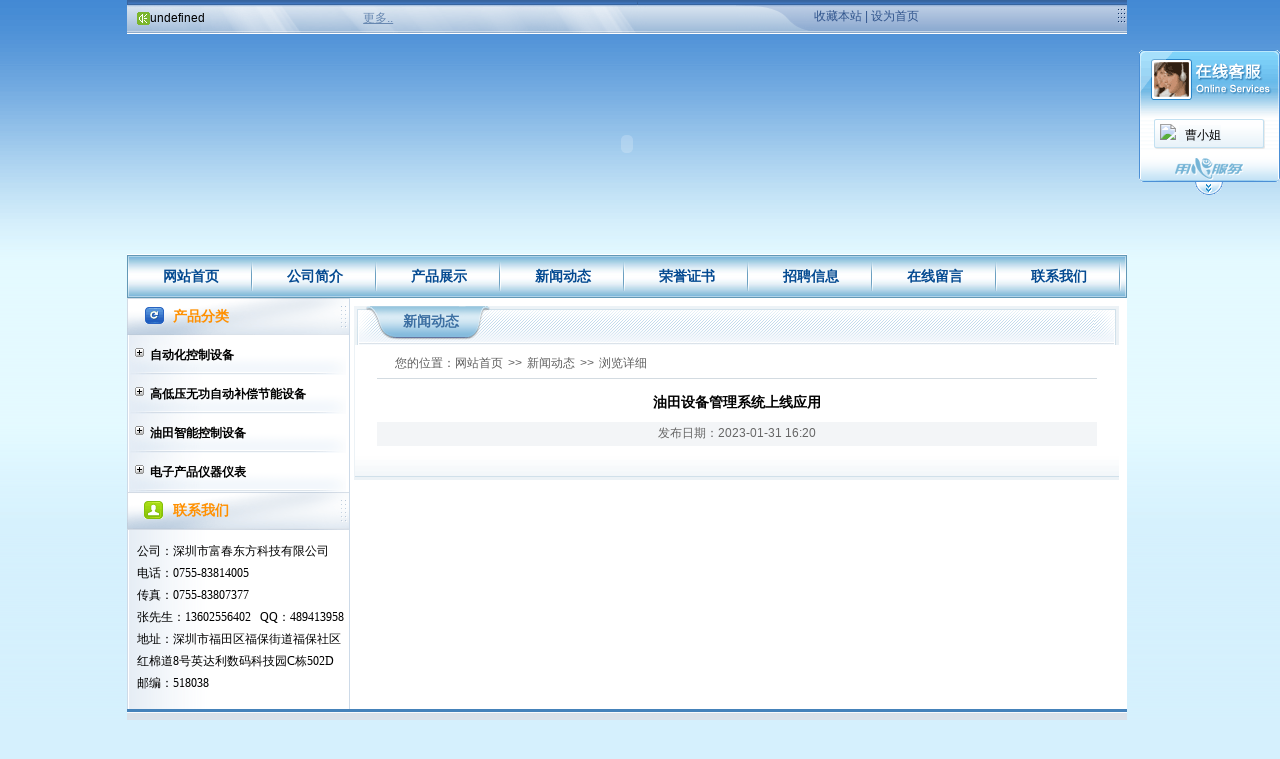

--- FILE ---
content_type: text/html; charset=utf-8
request_url: http://fuchuneast.com/Cn/News_Detail.aspx?CorpNewsClass1_ID=0&id=23&UserInfo_ID=829680
body_size: 8077
content:


<!DOCTYPE html PUBLIC "-//W3C//DTD XHTML 1.0 Transitional//EN" "http://www.w3.org/TR/xhtml1/DTD/xhtml1-transitional.dtd">

<html xmlns="http://www.w3.org/1999/xhtml" >
<head>
<title>油田设备管理系统上线应用_新闻动态_油井智能控制柜,油井智能控制器,高低压智能无功补偿柜,控制器,车载远程监控,监控设备_深圳市富春东方科技有限公司</title>
<meta name="description" content="电子产品，通讯设备，电力自动动化控制设备的技术开发与销售，机电产品，安防产品，计算机系统集成。" />
<meta name="keywords" content="油井智能控制柜,油井智能控制器,高低压智能无功补偿柜,控制器,车载远程监控,监控设备" />


</head>

<body>
    <form name="form1" method="post" action="News_Detail.aspx?CorpNewsClass1_ID=0&amp;id=23&amp;UserInfo_ID=829680" id="form1">
<div>
<input type="hidden" name="__VIEWSTATE" id="__VIEWSTATE" value="/wEPDwUKMTcxNTU4MDUyMWRkvqVHrUseaM5MjZ8mzOwK5cSwudw=" />
</div>

<div>

	<input type="hidden" name="__VIEWSTATEGENERATOR" id="__VIEWSTATEGENERATOR" value="4B7B7E3C" />
</div>
<link href="/Cn/Css/Css.css" rel="stylesheet" type="text/css" />
<link href="/Cn/Css/ExpandMenu.css" rel="stylesheet" type="text/css" />
<style type="text/css">
<!--
.hs li {
	float: right;
	list-style-type: none;
	padding-top: 5px;
	padding-right: 3px;
	padding-bottom: 3px;
	padding-left: 3px;
}
-->
</style>
<script src="/Cn/Javascript/Jquery.js" type="text/javascript"></script>



<table width="1000" border="0" align="center" cellpadding="0" cellspacing="0">
  <tr>
    <td><table width="100%" border="0" cellspacing="0" cellpadding="0">
      <tr>
        <td width="510" style="padding-left:10px; padding-top:3px;" class="style05"><table width="256" border="0" cellspacing="0" cellpadding="0" class="ggxx">
          <tr>
            <td width="18" class="style06"></td>
            <td align="left">
            
            <script type="text/javascript">
var marqueeContent=new Array();   //滚动主题 
</script>


<script>

        
        
   </script> 
    
<script type="text/javascript">
var marqueeInterval=new Array();  //定义一些常用而且要经常用到的变量
var marqueeId=0;
var marqueeDelay=2000;
var marqueeHeight=24;


function initMarquee() 
{
 var str=marqueeContent[0];
 document.write('<div id="marqueeBox" style="padding-left:0px;overflow:hidden;height:'+marqueeHeight+'px" onmouseover="clearInterval(marqueeInterval[0])" onmouseout="marqueeInterval[0]=setInterval(\'startMarquee()\',marqueeDelay)" Style="padding-left:50px;"><div>'+str+'</div></div>');
 marqueeId++;
 marqueeInterval[0]=setInterval("startMarquee()",marqueeDelay);
 }
 
 
function startMarquee() 
{
 var str=marqueeContent[marqueeId];
  marqueeId++;
 if(marqueeId>=marqueeContent.length) marqueeId=0;
 
 var marqueeBox=document.getElementById("marqueeBox");
 if(marqueeBox.childNodes.length==1) 
 {
  var nextLine=document.createElement('DIV');
  nextLine.innerHTML=str;
  marqueeBox.appendChild(nextLine);
  }
 else {
  marqueeBox.childNodes[0].innerHTML=str;
  marqueeBox.appendChild(marqueeBox.childNodes[0]);
  marqueeBox.scrollTop=0;
  }
 clearInterval(marqueeInterval[1]);
 marqueeInterval[1]=setInterval("scrollMarquee()",10);
 }
function scrollMarquee() {
 var marqueeBox=document.getElementById("marqueeBox");
 marqueeBox.scrollTop++;
 if(marqueeBox.scrollTop%marqueeHeight==marqueeHeight){
  clearInterval(marqueeInterval[1]);
  }
 }
initMarquee();
</script>  
            </td>
            <td width="35" align="right" class="t_gg_more"><a href="/Cn/Announce.aspx?UserInfo_ID=829680">更多..</a></td>
          </tr>
        </table></td>
        <td class="style07">&nbsp;</td>
        <td width="78" height="34" class="style08">&nbsp;</td>
        <td width="300" align="center" class="top_t_a style09"><table width="100%" border="0" cellspacing="0" cellpadding="0">
  <tr>
    <td width="220"> 
    
   
        <a href="javascript:void(0);" onClick="window.external.AddFavorite(document.location.href,document.title)">收藏本站</a>&nbsp;|&nbsp;<a onclick="this.style.behavior='url(#default#homepage)';this.setHomePage('');" href="javascript:void(0);">设为首页</a>  
         
               
        </td>
   
    <script type="text/javascript">
<!--

function MM_swapImgRestore() { //v3.0
  var i,x,a=document.MM_sr; for(i=0;a&&i<a.length&&(x=a[i])&&x.oSrc;i++) x.src=x.oSrc;
}

function MM_findObj(n, d) { //v4.01
  var p,i,x;  if(!d) d=document; if((p=n.indexOf("?"))>0&&parent.frames.length) {
    d=parent.frames[n.substring(p+1)].document; n=n.substring(0,p);}
  if(!(x=d[n])&&d.all) x=d.all[n]; for (i=0;!x&&i<d.forms.length;i++) x=d.forms[i][n];
  for(i=0;!x&&d.layers&&i<d.layers.length;i++) x=MM_findObj(n,d.layers[i].document);
  if(!x && d.getElementById) x=d.getElementById(n); return x;
}

function MM_swapImage() { //v3.0
  var i,j=0,x,a=MM_swapImage.arguments; document.MM_sr=new Array; for(i=0;i<(a.length-2);i+=3)
   if ((x=MM_findObj(a[i]))!=null){document.MM_sr[j++]=x; if(!x.oSrc) x.oSrc=x.src; x.src=a[i+2];}
}
//-->
</script>
  </tr>
</table>
</td>
        <td width="19" height="34" class="style10">&nbsp;</td>
      </tr>
    </table></td>
  </tr>
  <tr>
    <td align="center"><script type="text/javascript">
var pic_width_457683233=1000;var pic_height_457683233=220;var button_pos_457683233=1;var stop_time_457683233=7000;var show_text_457683233=0;var txtcolor_457683233="000000";var bgcolor_457683233="ffffff";var imag_457683233=new Array();var link_457683233=new Array();var text_457683233=new Array();imag_457683233[1]="/File/CorpFrontBanner/2015/01/13/fuchun_4753_20150113104638.jpg";link_457683233[1]="javascript:;";text_457683233[1]="";imag_457683233[2]="/File/CorpFrontBanner/2015/03/31/fuchun_4753_20150331114234.jpg";link_457683233[2]="javascript:;";text_457683233[2]="";var swf_height_457683233=show_text_457683233==1?pic_height_457683233+20:pic_height_457683233;var pics_457683233="", links_457683233="", texts_457683233="";for(var i=1; i<imag_457683233.length; i++){pics_457683233=pics_457683233+("|"+imag_457683233[i]);links_457683233=links_457683233+("|"+escape(link_457683233[i]));texts_457683233=texts_457683233+("|"+text_457683233[i]);}pics_457683233=pics_457683233.substring(1);links_457683233=links_457683233.substring(1);texts_457683233=texts_457683233.substring(1);document.write('<object classid="clsid:d27cdb6e-ae6d-11cf-96b8-444553540000" codebase="http://download.macromedia.com/pub/shockwave/cabs/flash/swflash.cab#version=9,0,28,0" width="'+ pic_width_457683233 +'" height="'+ swf_height_457683233 +'">');document.write('<param name="movie" value="/Cn/swf/focus.swf">');document.write('<param name="quality" value="high"><param name="wmode" value="transparent">');document.write('<param name="FlashVars" value="pics='+pics_457683233+'&links='+links_457683233+'&texts='+texts_457683233+'&pic_width='+pic_width_457683233+'&pic_height='+pic_height_457683233+'&show_text='+show_text_457683233+'&txtcolor='+txtcolor_457683233+'&bgcolor='+bgcolor_457683233+'&button_pos='+button_pos_457683233+'&stop_time='+stop_time_457683233+'">');document.write('<embed wmode="transparent" src="/Cn/swf/focus.swf" FlashVars="pics='+pics_457683233+'&links='+links_457683233+'&texts='+texts_457683233+'&pic_width='+pic_width_457683233+'&pic_height='+pic_height_457683233+'&show_text='+show_text_457683233+'&txtcolor='+txtcolor_457683233+'&bgcolor='+bgcolor_457683233+'&button_pos='+button_pos_457683233+'&stop_time='+stop_time_457683233+'" quality="high" width="'+ pic_width_457683233 +'" height="'+ swf_height_457683233 +'" allowScriptAccess="sameDomain" type="application/x-shockwave-flash" pluginspage="http://www.adobe.com/shockwave/download/download.cgi?P1_Prod_Version=ShockwaveFlash" />');document.write('</object>');</script></td>
  </tr>
  <tr>
    <td><table width="100%" border="0" cellspacing="0" cellpadding="0">
      <tr>
        <td width="2" height="44" class="style11"></td>
        <td class="style12">
        <ul class="nav">
          <li><a id="" href="/">网站首页</a></li><li><a id="" href="/Cn/SinglePage.aspx?ValueNum=1&UserInfo_ID=829680">公司简介</a></li><li><a id="" href="/Cn/Product.aspx?UserInfo_ID=829680">产品展示</a></li><li><a id="" href="/Cn/News.aspx?UserInfo_ID=829680">新闻动态</a></li><li><a id="" href="/Cn/Certificate.aspx?UserInfo_ID=829680">荣誉证书</a></li><li><a id="" href="/Cn/InviteInfo.aspx?UserInfo_ID=829680">招聘信息</a></li><li><a id="" href="/Cn/GuestBook.aspx?UserInfo_ID=829680">在线留言</a></li><li><a id="" href="/Cn/SinglePage.aspx?ValueNum=2&UserInfo_ID=829680">联系我们</a></li>
         </ul>
        </td>
        <td width="2" class="style13"></td>
      </tr>
    </table></td>
  </tr>
</table>

<table width="1000" border="0" align="center" cellpadding="0" cellspacing="0" bgcolor="#FFFFFF">
  <tr>
    <td width="229" valign="top" class="left_td">
      
        
<table width="100%" border="0" cellspacing="0" cellpadding="0">
  <tr>
    <td height="38" class="style14"><span class="left_tt">产品分类</span></td>
  </tr>
  <tr>
    <td valign="top">
    <ul class="left_lmul">
                 
    <li><span><img src="/Cn/Images/13.gif" id="Class2Img3" style="cursor:pointer; border:0px;" onclick="ShowClass2(3);"/></span><a href='/Cn/Product.aspx?CorpProductClass1_ID=3&UserInfo_ID=829680' title='自动化控制设备'>自动化控制设备</a>
    <ul id="Class2Data3" style="display:none;">
      
      </ul>
      </li>
                         
    <li><span><img src="/Cn/Images/13.gif" id="Class2Img2" style="cursor:pointer; border:0px;" onclick="ShowClass2(2);"/></span><a href='/Cn/Product.aspx?CorpProductClass1_ID=2&UserInfo_ID=829680' title='高低压无功自动补偿节能设备'>高低压无功自动补偿节能设备</a>
    <ul id="Class2Data2" style="display:none;">
      
      </ul>
      </li>
                         
    <li><span><img src="/Cn/Images/13.gif" id="Class2Img1" style="cursor:pointer; border:0px;" onclick="ShowClass2(1);"/></span><a href='/Cn/Product.aspx?CorpProductClass1_ID=1&UserInfo_ID=829680' title='油田智能控制设备'>油田智能控制设备</a>
    <ul id="Class2Data1" style="display:none;">
      
      </ul>
      </li>
                         
    <li><span><img src="/Cn/Images/13.gif" id="Class2Img4" style="cursor:pointer; border:0px;" onclick="ShowClass2(4);"/></span><a href='/Cn/Product.aspx?CorpProductClass1_ID=4&UserInfo_ID=829680' title='电子产品仪器仪表'>电子产品仪器仪表</a>
    <ul id="Class2Data4" style="display:none;">
      
      </ul>
      </li>
               
    </ul>
    </td>
  </tr>
</table>

<table border="0" cellspacing="0" cellpadding="0" width="100%">
  <tr>
    <td height="38" class="style15"><span class="left_tt">联系我们</span></td>
  </tr>
  <tr>
    <td valign="top" class="lxwmnr">  
        <p>
	公司：深圳市富春东方科技有限公司<br />
	电话：0755-83814005<br />
	传真：0755-83807377</p>
<p>
	张先生：13602556402 &nbsp; QQ：489413958</p>
<p>
	地址：深圳市福田区福保街道福保社区红棉道8号英达利数码科技园C栋502D</p>
<p>
	邮编：518038</p>
    </td>
  </tr>
</table>
<script>
function getArgs( ) {
    var args = new Object( );
    var query = location.search.substring(1);     // ValueNum=1&UserInfo_ID=215793 
    var pairs = query.split("&");                 // Break at ampersand
    for(var i = 0; i < pairs.length; i++) {
        var pos = pairs[i].indexOf('=');          // Look for "name=value"
        if (pos == -1) continue;                  // If not found, skip
        var argname = pairs[i].substring(0,pos);  // Extract the name
        var value = pairs[i].substring(pos+1);    // Extract the value
        value = decodeURIComponent(value);        // Decode it, if needed
        args[argname] = value;                    // Store as a property
    }
    
    return args;                                  // Return the object
} 
</script>

<script>
str= getArgs( );
var CorpProductClass1_ID=str["CorpProductClass1_ID"];
if(CorpProductClass1_ID !=null && CorpProductClass1_ID !="")
{
    document.getElementById('Class2Data'+CorpProductClass1_ID).style.display = "";
    document.getElementById('Class2Img'+CorpProductClass1_ID).src = "/Cn/Images/14.gif";
}
</script>

<script>
function ShowClass2(num)
    {
      
      if(document.getElementById("Class2Data"+num).style.display == "none")
      {
        document.getElementById("Class2Data"+num).style.display = "";
        document.getElementById("Class2Img"+num).src = "/Cn/Images/14.gif";        
      }
      
      else
      {        
        document.getElementById("Class2Data"+num).style.display = "none";
        document.getElementById("Class2Img"+num).src = "/Cn/Images/13.gif";   
      }
      
    }
    
</script>



 
       </td>
    <td width="8" rowspan="2"></td>
    <td width="755" rowspan="2" valign="top" style="padding-right:8px; padding-top:8px; padding-bottom:8px;"><table width="100%" border="0" cellspacing="0" cellpadding="0">
      <tr>
        <td colspan="3"><table width="100%" border="0" cellspacing="0" cellpadding="0">
          <tr>
            <td width="49" class="style01">&nbsp;</td>
            <td width="10" align="center" valign="top" class="style03"><span class="r_tt">新闻动态</span></td>
            <td width="39" class="style02">&nbsp;</td>
            <td class="style37">&nbsp;</td>
            <td width="25" class="style04">&nbsp;</td>
          </tr>
        </table></td>
        </tr>
      <tr>
        <td width="5" class="style16"></td>
        <td valign="top" class="r_tjnr">
          <table width="720" border="0" cellspacing="0" cellpadding="0" class="weizhi">
            <tr>
              <td height="28">您的位置：<a href="/Cn/Index.aspx?UserInfo_ID=829680">网站首页</a><em>&gt;&gt;</em><a href='/Cn/News.aspx?UserInfo_ID=829680'>新闻动态</a><em>&gt;&gt;</em>浏览详细</td>
            </tr>
          </table>
          <table width="100%" border="0" cellspacing="0" cellpadding="0">
            <tr>
              <td height="38" align="center" class="wzbttt">油田设备管理系统上线应用</td>
            </tr>
            <tr>
              <td height="24" align="center" bgcolor="#f3f5f7" class="xw_riqi">发布日期：2023-01-31 16:20</td>
            </tr>
            <tr>
              <td valign="top" class="xwnr">
              
               
             
              
              
              </td>
            </tr>
          </table></td>
        <td width="6" class="style17"></td>
      </tr>
      <tr>
        <td width="5" height="4" class="style18">&nbsp;</td>
        <td class="style28"></td>
        <td width="6" height="4" class="style19"></td>
      </tr>
    </table>
    </td>
  </tr>
  <tr>
    <td height="5" valign="top" class="left_td style27">&nbsp;</td>
  </tr>
</table>

<table width="1000" border="0" align="center" cellpadding="0" cellspacing="0" class="bottom">
  <tr>
    <td valign="bottom" class="yqlj_td"><table width="960" border="0" align="center" cellpadding="0" cellspacing="0">
      <tr>
        <td class="newLink">友情链接：
         
        <a href="http://" target="_blank">能源一号网官方服务号        
        
        
                         
        </a>
         
        <a href="http://" target="_blank">长庆油田        
        
        
                         
        </a>
         
        <a href="http://www.sxycpc.com" target="_blank">延长石油集团有限责任公司        
        
        
                         
        </a>
         
        </td>
      </tr>
      <tr>
  <td class="newLinkLine">
  </td>
  </tr>
    </table></td>
  </tr>
  <tr>
    <td align="center" valign="top" class="bottombg">
        
    <p>
 &nbsp;&nbsp;&nbsp;&nbsp;&nbsp;&nbsp;&nbsp;&nbsp;&nbsp;&nbsp;&nbsp;&nbsp;&nbsp;&nbsp;&nbsp;&nbsp;&nbsp;&nbsp;&nbsp;&nbsp;深圳市富春东方科技有限公司&nbsp;&nbsp;&nbsp; 联系电话：0755-83814005&nbsp;&nbsp;&nbsp; 传真号码：0755-83807377&nbsp;&nbsp;&nbsp;</p>
<p>
 &nbsp; &nbsp; &nbsp; &nbsp; &nbsp; &nbsp; &nbsp; &nbsp; &nbsp; &nbsp; &nbsp; &nbsp; &nbsp; &nbsp; &nbsp; &nbsp; &nbsp; &nbsp; &nbsp; &nbsp; &nbsp; &nbsp; &nbsp; &nbsp; &nbsp; &nbsp; &nbsp; &nbsp; &nbsp; &nbsp; &nbsp; &nbsp; &nbsp; &nbsp;&nbsp;<a href="https://beian.miit.gov.cn" style="margin: 0px; padding: 0px; border: 0px currentColor; border-image: none; color: rgb(0, 0, 0); line-height: 21px; font-family: Simsun; font-size: 14px; text-decoration: none; cursor: pointer; widows: 1; background-color: rgb(210, 210, 210);" target="_blank">粤ICP备13077223号-1</a></p>    
     <a href='http://www.zk71.com' target='_blank'>中科商务网</a> 提供技术支持  <a href='/Login.aspx' target='_brank'>网站管理</a>&nbsp;&nbsp;    
    </td>
  </tr>
</table>
<script language="javascript"> 
function killErrors() { 
return true; 
} 
window.onerror = killErrors; 
</script> 
<style type="text/css">
<!--
.main457683233 { width: 141px; height: auto; }.main457683233 .head457683233 { background-image: url(/Cn/OnlineService/images/0/Cn/OnlineService_01.gif); background-repeat: no-repeat; height: 66px; cursor:move;}.main457683233 .head457683233 span { margin-left: 120px; display: block; padding-top: 10px; height: 9px; width: 9px; }.main457683233 .content457683233 { background-image: url(/Cn/OnlineService/images/0/Cn/OnlineService_bg.gif); background-repeat: repeat-y;}.oslistul457683233{margin:0px;padding:0px;WIDTH: 111px; HEIGHT: auto; MARGIN-LEFT: auto; MARGIN-RIGHT: auto}.oslistul457683233 LI{margin:0px;padding:0px;PADDING-BOTTOM: 3px; WIDTH: 111px; FLOAT: none; HEIGHT: auto; CLEAR: both; PADDING-TOP: 3px;list-style-type: none;}.oslistul457683233 LI a{color:#000000;}.oslistul457683233 LI a:hover{color:#FF0000;}.oslistul457683233 LI .o1457683233{BACKGROUND-IMAGE: url(/Cn/OnlineService/images/0/Cn/OnlineService_05.gif); LINE-HEIGHT: 1px; WIDTH: 111px; HEIGHT: 2px; FONT-SIZE: 1px}.osBodyTd457683233{BACKGROUND-IMAGE: url(/Cn/OnlineService/images/0/Cn/OnlineService_20.gif);BACKGROUND-REPEAT: repeat}.oslistul457683233 LI .Msg_box457683233{BACKGROUND-IMAGE: url(/Cn/OnlineService/images/0/Cn/OnlineService_06.gif); PADDING-LEFT: 1px; BACKGROUND-REPEAT: repeat-y}.oslistul457683233 LI .Msg_box457683233 .Contentbox457683233{BACKGROUND-IMAGE: url(/Cn/OnlineService/images/0/Cn/OnlineService_08.gif); LINE-HEIGHT: 22px; PADDING-LEFT: 3px; WIDTH: 105px; BACKGROUND-REPEAT: repeat-x; BACKGROUND-POSITION: 50% bottom; OVERFLOW: hidden; PADDING-TOP: 3px; color:#000000;}.oslistul457683233 LI .Msg_box457683233 .Contentbox457683233 a:link,.oslistul457683233 LI .Msg_box457683233 .Contentbox457683233 a:visited{BACKGROUND-IMAGE: url(/Cn/OnlineService/images/0/Cn/OnlineService_08.gif); LINE-HEIGHT: 22px; PADDING-LEFT: 3px; WIDTH: 105px; BACKGROUND-REPEAT: repeat-x; BACKGROUND-POSITION: 50% bottom; OVERFLOW: hidden; PADDING-TOP: 3px; color:#000000;}.oslistul457683233 LI .Msg_box457683233 .Contentbox457683233 A:hover{COLOR: #ff3300; TEXT-DECORATION: none}.oslistul457683233 LI .Msg_box457683233 .Contentbox457683233 IMG{FLOAT: left; MARGIN-RIGHT: 3px}.oslistul457683233 LI .o3457683233{BACKGROUND-IMAGE: url(/Cn/OnlineService/images/0/Cn/OnlineService_07.gif); WIDTH: 111px; BACKGROUND-REPEAT: no-repeat; HEIGHT: 3px}.Boot_icon1457683233{BACKGROUND-IMAGE: url(/Cn/OnlineService/images/0/Cn/OnlineService_Boot_icon.gif); WIDTH: 34px; DISPLAY: block; BACKGROUND-REPEAT: no-repeat; BACKGROUND-POSITION: Right 50%; HEIGHT: 129px}.main457683233 .bottom457683233 { background-image: url(/Cn/OnlineService/images/0/Cn/OnlineService_03.gif); height: 30px; } .main457683233 .bottom457683233 span { margin-left: 56px; display: block; padding-top: 30px; height: 14px; width: 28px; }
-->
</style>
<script language=JavaScript src="/Cn/OnlineService/JavaScript/zkols.js"></script>
<script language=JavaScript src="/Cn/OnlineService/JavaScript/jqueryMove.js"></script>
<script language='javascript'>var domain='zke360.com';var DevelopmentQQ='457683233';var LeftWidth_zke=0; var TopWidth_zke=50; var IsLeftOrRight='Right'; var IsTopOrBottom='Top'; var downSpeed=500;</script>
<div id="zkeDivMove" style="left:0px;top:0px;width:141px;height:auto;position:absolute;z-index:999999999999999999;visibility: visible;">
<div id='zkeOnlineService' style='position:absolute;z-index:999999999999999999;top:0px;display:none;'><div class='main457683233' id='zke360OlsBodyDiv'><div class='head457683233'></div><div class='content457683233'><ul class='oslistul457683233'><li><div class='o1457683233'></div><div class='Msg_box457683233'><div class='Contentbox457683233'><a href='tencent://message/?uin=489413958&amp;Site=客服&amp;Menu=yes'><img src='http://wpa.qq.com/pa?p=1:489413958:4' hspace='2' border='0' align='absmiddle' /></a><a href='tencent://message/?uin=489413958&amp;Site=客服&amp;Menu=yes'>曹小姐</a></div></div><div class='o3457683233'></div></li></ul></div><div class='bottom457683233'><span><a href='javascript:;' title='点击隐藏'><img src='/Cn/OnlineService/images/0/Cn/OnlineService_Hidden.gif' border='0' alt='点击隐藏' onClick='Zke360OnlineOut()'/></a></span></div></div><div id='zke360OlsHiddenDiv' onClick='Zke360OnlineOver();' style='display:none;width:141px;cursor:pointer;'><div class='Boot_icon1457683233'></div></div></div></div>
    </form>
    
</body>
</html>


--- FILE ---
content_type: text/css
request_url: http://fuchuneast.com/Cn/Css/Css.css
body_size: 4338
content:
@charset "utf-8";
body{font-size:12px;font-family:Geneva, Arial, Helvetica, sans-serif;margin:0px;color: #000000;background-image: url(/Cn/Images/bg.gif);background-repeat: repeat-x;background-position: top;background-color: #d5f0fd;padding-top: 0px;padding-right: 0px;padding-bottom: 0px;padding-left: 0px;width:98%;}
form{margin:0px; padding:0px;}
ul{margin: 0px;padding: 0px;}
a{color:#000000;text-decoration:none;}a:hover{
	color:#0d6b00;
	text-decoration:none;
}p{margin: 0px;}.top_t_a , .top_t_a a{color: #31558d;}
.style05{background-image: url(/cn/images/01.gif);}
.style06{background-image: url(/cn/images/03.gif);background-repeat: no-repeat;height: 13px;width: 13px;background-position: 0px center;}
.style07{background-image: url(/cn/images/02.gif);}
.style08{background-image: url(/cn/images/04.gif);background-repeat: no-repeat;height: 34px;width: 78px;}
.style09{background-image: url(/cn/images/05.gif);}
.style10{background-image: url(/cn/images/06.gif);height: 34px;width: 13px;}
.style11{background-image: url(/cn/images/08.gif);height: 44px;width: 2px;}
.style12{background-image: url(/cn/images/09.gif);}
.style13{background-image: url(/cn/images/11.gif);height: 44px;width: 2px;}
.style14{background-image: url(/cn/images/12.gif);}
.style15{background-image: url(/cn/images/17.gif);}
.style01{background-image: url(/cn/images/19.gif);background-repeat: no-repeat;width: 49px;height: 39px;}
.style02{background-image: url(/cn/images/21.gif);background-repeat: no-repeat;width: 39px;}
.style03{background-image: url(/cn/images/20.gif);}
.style04{background-image: url(/cn/images/24.gif);width: 25px;}
.style16{background-image: url(/cn/images/50.gif);}
.style17{background-image: url(/cn/images/33.gif);width: 5px;}
.style18{background-image: url(/cn/images/30.gif);height: 4px;width: 5px;font-size: 4px;line-height: 4px;}
.style37{background-image: url(/cn/images/22.gif);}
.style19{background-image: url(/cn/images/32.gif);height: 4px;width: 5px;}
.style28{background-image: url(/cn/images/31.gif);}
.style20{background-image: url(/cn/images/25.gif);height: 43px;width: 5px;}
.style21{background-image: url(/cn/images/26.gif);width: 20px;}
.style29{background-image: url(/cn/images/27.gif);}
.style22{background-image: url(/cn/images/28.gif);height: 43px;width: 5px;}
.style23{background-image: url(/cn/images/27.gif);}
.style27{background-image: url(/cn/images/18.gif);background-repeat: no-repeat;background-position: top;font-size: 5px;line-height: 5px;}
.style30{background-image: url(/cn/images/cp_04.gif);height: 32px;width: 32px;}
.style31{background-image: url(/cn/images/cp_05.gif);}
.style32{background-image: url(/cn/images/cp_06.gif);}
.style33{background-image: url(/cn/images/cp_07.gif);height: 32px;width: 7px;}
.style34{height: 25px;width: 85px;display: block;background-image: url(/cn/images/cp_01.gif);padding-top: 5px;background-position: left bottom;background-repeat: no-repeat;padding-right: 10px;}
.style35{height: 25px;width: 85px;display: block;background-image: url(/cn/images/cp_02.gif);padding-top: 5px;background-position: bottom;background-repeat: no-repeat;}
.style36{background-image: url(/cn/images/cp_03.gif);background-repeat: no-repeat;height: 23px;width: 86px;margin-right: auto;margin-left: auto;display: block;cursor: hand;}
.ggxx{line-height: 24px;}
.ggxx a{color: #3f6196;}
.t_gg_more a{color: #6888b1;text-decoration: underline;}
.nav li{list-style-type: none;float: left;height: 30px;width: 124px;text-align: center;background-image: url(/Cn/Images/10.gif);background-repeat: no-repeat;background-position: right;line-height: 30px;}
.nav li a{font-size: 14px;font-weight: bold;color: #044a91;}
.left_td{border-right-width: 1px;border-right-style: solid;border-right-color: #cddae8;background-image: url(/Cn/Images/16.gif);background-repeat: repeat-y;background-position: left top;}
.left_tt{font-size: 14px;font-weight: bold;padding-left: 46px;color: #ff9000;}
.left_lm{height: auto;width: 216px;margin-right: auto;margin-left: auto;}
.left_lm dt{height: auto;width: 216px;}
.left_lm dt a{font-size: 12px;font-weight: bold;display: block;background-image: url(/Cn/Images/lm_bg.gif);background-repeat: no-repeat;background-position: bottom;padding-top: 11px;padding-bottom: 11px;text-indent: 5px;}
.left_lm dt a:hover{background-image: url(/Cn/Images/lm_bg2.gif);color: #006ea9;}
.left_lm dt span{float: left;margin-top: 12px;display: block;width: 10px;padding-left: 5px;}
.left_lm dd{margin: 0px;padding-top: 6px;padding-bottom: 6px;padding-left: 30px;line-height: 18px;}
.left_lm dd span{float: left;padding-right: 5px;display: block;width: 15px;}
.left_lmul{height: auto;width: 216px;margin:0px;padding:0px;margin-right: auto;margin-left: auto;}
.left_lmul li{height: auto;width: 216px;margin:0px;padding:0px;list-style-type:none;}
.left_lmul li a{font-size: 12px;font-weight: bold;display: block;background-image: url(/Cn/Images/lm_bg.gif);background-repeat: no-repeat;background-position: bottom;padding-top: 11px;padding-bottom: 11px;text-indent: 5px;}
.left_lmul li a:hover{background-image: url(/Cn/Images/lm_bg2.gif);color: #006ea9;}
.left_lmul li span{float: left;margin-top: 12px;display: block;width: 10px;padding-left: 5px;}
.left_lmul ul{padding-left:20px;padding-top:10px;}
.left_lmul ul li{margin: 0px;padding:0px;width:auto !important;height:21px !important;padding-left: 15px;padding-bottom:5px;line-height:21px !important;background-image: url(/Cn/Images/15.gif);background-repeat:no-repeat;background-position:left;}
.left_lmul ul li a{background-image: none !important;margin: 0px !important;padding:0px !important;font-weight:normal !important;}
.left_lmul ul li a:hover{background-image: none !important;margin: 0px !important;padding:0px !important;font-weight:normal !important;}
.left_lmul ul li span{float: left;padding-right: 5px;width: 15px;}
.CheckBoxListStyle tr td{width:145px;}
.downtd td{background-color: #FFFFFF;padding: 5px;}
.down_bt td{background-image: url(/Cn/images/Down_bg.gif);background-repeat: repeat-x;text-align: center;font-weight: bold;color: #ff8400;}
.lxwmnr{line-height: 22px;padding-left: 10px;padding-top: 10px;padding-bottom: 10px;font-family: "宋体";word-wrap:break-word;word-break:break-all;}
.r_tt{white-space: nowrap;font-size: 14px;font-weight: bold;line-height: 30px;color: #3c6fa2;}
.r_tjnr{padding-right: 12px;padding-bottom: 12px;padding-left: 12px;background-image: url(/Cn/Images/29.gif);background-repeat: repeat-x;background-position: bottom;}
/*2012-01-31开始*/
.r_tjnr{padding-right: 22px;padding-left: 22px;}
/*2012-01-31结束*/
.cp_list{height: 180px;width: 173px;float: left;text-align: center;line-height: 24px;padding-top: 15px;}
.cppic_td td{border: 1px solid #d3d3d3;padding: 1px;}
.gsjjnr{padding-top: 10px;line-height: 24px;}
.gsjjnr img{float: right;margin-top: 8px;margin-left: 10px;padding: 3px;border: 1px solid #C4D3E3;}
.jjbt{white-space: nowrap;font-size: 14px;font-weight: bold;padding-right: 15px;padding-left: 15px;color: #ff9000;line-height: 38px;display: block;}
.bottom{background-image: url(/Cn/Images/bottom.gif);background-repeat: repeat-x;background-position: top;background-color: #FDFEFE;}
.yqlj_td{padding-top: 20px;}
.yqljlistts{line-height: 24px;background-image: url(/Cn/Images/bottom_yq_bg.gif);background-repeat: repeat-x;background-position: bottom;}
.bottombg{line-height: 24px;padding-top: 12px;padding-bottom: 12px;}
.yqljlistts{padding-bottom: 10px;color: #575757;}
.yqljlistts li a{color: #575757;white-space:nowrap;}
.yqljlistts li{float: left;list-style-type: none;padding-right: 15px;padding-left: 15px;white-space: nowrap;}
.newLink{color: #575757;line-height:24px;padding:0px 10px;}
.newLink a{color: #575757;padding-right: 15px;padding-left: 15px;}
.newLink a:hover{color:#0033CC;}
.newLinkLine{background-image: url(/Cn/Images/bottom_yq_bg.gif);background-repeat: repeat-x;background-position: bottom;height:2px;width:90%;text-align:center;}
.newLink img{vertical-align: middle; max-width: 900px; width: expression(this.width > 900 ? 900: true);}
.fenye{clear: both;float: none;}
.weizhi{margin-bottom: 5px;}
.weizhi td{color: #5f5f5f;border-bottom-width: 1px;border-bottom-style: solid;border-bottom-color: #d3dbe1;line-height: 30px;padding-left: 18px;padding-top: 3px;}
.weizhi td a{color: #5f5f5f;}
.cpxxnr{line-height: 28px;}
.xbt{font-weight: bold;color: #3c6fa2;display: block;padding-right: 12px;white-space: nowrap;}
.cpjjnr{line-height: 24px;padding: 5px;}
.cpjjnr img{vertical-align: middle; max-width: 680px; width: expression(this.width > 680 ? 680: true);}
.xw_list{padding-top: 15px;}
.xw_list li{list-style-type: none;background-repeat: repeat-x;background-image: url(/Cn/Images/xx.gif);height: 36px;background-position: 1px 12px;}
.ri_qi{background-color: #FFFFFF;float: right;text-align: right;line-height: 24px;padding-right: 10px;padding-left: 10px;color: #999999;}
.xwbt{float: left;height: 24px;line-height: 24px;background-color: #FFFFFF;padding-right: 12px;}
.xw_pic_ico{float: left;width: 15px;height: 24px;background-image: url(/Cn/Images/xw_ico.gif);background-repeat: no-repeat;background-position: center center;background-color: #FFFFFF;}
.wzbttt{font-size: 14px;font-weight: bold;}
.xw_riqi{color: #666666;}
.xwnr{line-height: 24px;padding-top: 8px;padding-right: 5px;padding-bottom: 10px;padding-left: 5px;}
.dym td{line-height: 24px;}
.dym img{max-width:720px;width:expression(this.width > 720 ? 720:true);}
.lxwmbg{background-image: url(/Cn/Images/lxwm_bg.gif);background-repeat: no-repeat;background-position: right bottom;}
#gspic{float: right;margin-top: 7px;margin-left: 10px;padding: 3px;border: 1px solid #CBDAED;}
.ly_nr_td{border: 1px solid #e0eaf2;padding-right: 10px;padding-bottom: 10px;padding-left: 10px;}
.khly{padding-top: 8px;padding-bottom: 8px;background-image: url(/Cn/Images/ly_02.gif);background-repeat: no-repeat;padding-left: 20px;background-position: 2px 10px;border-bottom-width: 1px;border-bottom-style: dashed;border-bottom-color: #f1bb74;}
.lyhf{padding-top: 5px;padding-bottom: 5px;padding-left: 36px;background-image: url(/Cn/Images/ly_03.gif);background-repeat: no-repeat;background-position: 20px 7px;color: #ff0000;}
.lybt{white-space: nowrap;background-image: url(/Cn/Images/ly_06.gif);background-repeat: no-repeat;padding-left: 26px;background-position: 6px;padding-right: 10px;}
.renm{float: right;}
.zxxj td{line-height: 26px;}
.tj_in{border: 1px solid #c1ccd8;background-image: url(/Cn/Images/xj_in_bg.gif);background-repeat: repeat-x;background-position: top;height: 25px;background-color: #F9FCFF;background-attachment: fixed;line-height: 24px;}
.beizhu{background-image: url(/Cn/Images/xj_in_bg.gif);background-repeat: repeat-x;background-position: top;border: 1px solid #c1ccd8;height: 110px;width: 440px;}
/*分页代码的样式*/
.pager .cpb{line-height: 25px;background: #0F4466 none repeat scroll 0 0;border: 1px solid #CCCCCC;color: #FFFFFF;font-weight: bold;margin: 5px 4px 0 0;padding: 4px 5px 0;}
.pager a{background: #FFFFFF none repeat scroll 0 0;border: 1px solid #CCCCCC;color: #000000;margin: 5px 4px 0 0;padding: 4px 5px 0;text-decoration: none;}
.pager a:hover{background: #0F4466 none repeat scroll 0 0;border: 1px solid #0F4466;color: #FFFFFF;}
.pager .btnGo{border-right: #7b9ebd 1px solid;padding-right: 2px;border-top: #7b9ebd 1px solid;padding-left: 2px;font-size: 12px;filter: progid:DXImageTransform.Microsoft.Gradient(GradientType=0, StartColorStr=#ffffff, EndColorStr=#cecfde);border-left: #7b9ebd 1px solid;cursor: hand;color: black;padding-top: 2px;border-bottom: #7b9ebd 1px solid;}
.pager .inputbox{background: #ffffff;border: 1px solid #CCCCCC;color: red;cursor: text;font-family: "arial";font-size: 9pt;height: 15px;padding: 1px;}
/*分页代码的样式结束*/
/*路径箭头的样式*/
em{font: 12px "宋体" , arial, sans-serif;padding: 0px 5px 0px 5px;}
/*路径箭头的样式结束*/
/**留言样式**/
.message tr td{line-height: 28px;height: 28px;}
.message .hz{font-size: 12px;color: #FF0000;font-family: "宋体";}
.message input{border: 1px solid #999999;height: 18px;}
.message textarea{border: 1px solid #999999;}
.message_tb{background-image: url(/Cn/Images/GuestBook_bg.gif);background-repeat: no-repeat;background-position: right bottom;background-color: #ffffff;}
.message_tb td{padding-top: 5px;padding-bottom: 5px;color: #000000;}
.dx_input{height: 19px;border: 1px solid #CCCCCC;background-image: url(/Cn/Images/GuestBook_03.gif);background-repeat: no-repeat;background-attachment: fixed;line-height: 18px;}
.message_tb textarea{height: 73px;width: 358px;border: 1px solid #CCCCCC;background-attachment: fixed;background-image: url(/Cn/Images/GuestBook_04.gif);background-repeat: no-repeat;}
/**留言样式**/
/*在线订购样式*/
.orderBg{background-image:Url(/Cn/Images/orderBg.gif);background-repeat:no-repeat;background-position:bottom;background-position:right;}
.orderTextBox{height: 19px;border: 1px solid #CCCCCC;background-image: url(/Cn/Images/orderTextBoxBg.gif);background-repeat: no-repeat;background-attachment: fixed;line-height: 18px;width:300px;}
.orderCheck{height: 20px;border: 1px solid #CCCCCC;background-image: url(/Cn/Images/orderTextBoxBg.gif);background-repeat: no-repeat;background-attachment: fixed;line-height: 20px;width:30px;}
.orderTextarea{height: 120px;width: 358px;border: 1px solid #CCCCCC;background-attachment: fixed;background-image: url(/Cn/Images/orderTextBoxBg.gif);background-repeat: no-repeat;}
.orderLefttd{text-align:right;height:30px;width:100px;}
/*在线订购样式结束*/


/*相册漂浮样式*/
.xcmain{height: 650px;width: 780px;margin-right: auto;margin-left: auto;position: absolute;z-index: 10;border-right-width: 3px;border-bottom-width: 3px;border-right-style: solid;border-bottom-style: solid;border-right-color: #3c3224;border-bottom-color: #3c3224;background-color: #71604f;LEFT:expression(Math.abs(Math.round((window.document.body.offsetWidth - this.offsetWidth)/2)));POSITION: absolute;TOP: 100px;}
.xcmain .td9{border: 3px solid #ddb373;padding: 18px;}
.photoDetailCss
{
	background-color: #71604f;
	font-size:12px;
	line-height:24px;
}
.text13{color: #c2a57e;}
.text13 span{color: #ff6800;}
.td10{padding: 15px;}
.td10 img{border-top-width: 1px;border-right-width: 1px;border-bottom-width: 1px;border-left-width: 1px;border-top-style: solid;border-right-style: solid;border-bottom-style: solid;border-left-style: solid;border-top-color: #8a7c6d;border-right-color: #5e4934;border-bottom-color: #5e4934;border-left-color: #8a7c6d;}
.text14{color: #c2a57e;line-height: 24px;}
.text15{line-height: 22px;color: #29211f;}
/*相册漂浮样式结束*/

.spbox{height: 180px;width: 179px;float: left;}
.spbox span{text-align: center;padding-top: 6px;padding-bottom: 6px;display: block;}
.left_nr{border-right-width: 1px;border-left-width: 1px;border-right-style: solid;border-left-style: solid;border-right-color: #ddeaf6;border-left-color: #ddeaf6;}
.cplbtd{padding-top: 10px;padding-right: 9px;padding-bottom: 10px;padding-left: 10px;}
.ejflm{font-weight: bold;line-height: 32px;}
.xj{float: right;background-image: url(../images/r_t_more.gif);background-repeat: no-repeat;padding-left: 10px;background-position: 1px center;margin-top: 10px;margin-right: 5px;}


--- FILE ---
content_type: text/css
request_url: http://fuchuneast.com/Cn/Css/ExpandMenu.css
body_size: 850
content:

#menuListCorp
{
	width: 100%;
	margin: 0px auto;
}
#menuListCorp ul, #menuListCorp li
{
	margin: 0px;
	padding: 0px;
	list-style: none;
}
#menuListCorp ul li
{
	margin: 0px;
	padding: 0px;
}

#menuListCorp ul
{
	height: auto;
	width: auto;
	margin-right: auto;
	margin-left: auto;
	padding-bottom: 10px;
	margin:0px;
	padding:0px;
}

#menuListCorp ul li
{
	margin: 0px;
	background-image: url(/Cn/Images/lm_10.gif);
	background-repeat: no-repeat;
	line-height: 26px;
	background-position: 10px center;
	padding-left: 22px;
	padding-top: 2px;
	padding-bottom: 2px;
	border-bottom-width: 1px;
	border-bottom-style: dashed;
	border-bottom-color: #ACACAC;
}

#menuListCorp ul li a {
	font-size: 12px;
}

	


#menuListCorp ul ul
{
	margin: 0px;
	padding: 0px;
}

#menuListCorp ul ul li
{
	cursor: pointer;
	background-image: none !important;		
	margin:0px !important;
	padding:0px !important;
	padding-left:10px;		
}


#menuListCorp ul ul li h3
{	
	
	background-image: url(/Cn/Images/LeftClass2.gif);
	background-repeat:no-repeat;
	background-position:Left;
	margin-bottom: 1px; 	
	height: 26px;	
	line-height:26px;	
	position: relative;
	padding-left:15px;		
	text-align:left;	
	
}


#menuListCorp ul ul li h3 a:link, #menuListCorp ul ul li h3 a:visited
{
	
	font-size: 12px;
	font-weight: normal;
	
}

#menuListCorp ul ul li h3 span
{
	float: right;
	padding: 3px 3px 0px 0px;
}

#menuListCorp ul ul div
{
	position: absolute;
	width: auto;
	min-width: 150px; 
	__width:150px;
	left: 200px;
	top: 0px;
}



#menuListCorp ul ul div ul li
{
	margin:0px;
	paddding:0px;
	padding-left:20px;}


#menuListCorp ul ul div ul li h3
{
	background-color: #d2d8e1;
	margin-bottom: 0px;
	 *height:28px; 
	height: 22px;
	padding-top: 6px;
	padding-left: 10px;
	padding-right: 10px;
	background-image: url(/Cn/Images/xhx.gif);
	background-repeat: repeat-x;
	background-position: bottom;
	
	
}
#menuListCorp ul ul div ul li h3 a:link, #menuListCorp ul ul div ul li h3 a:visited
{
	font-size: 12px;
	color: #000;
	font-size: 12px;
	font-weight: normal;
}
#menuListCorp ul ul div ul li h3 a:hover
{
	color: #FF6600;
}
#menuListCorp ul ul div ul li h3 span
{
	float: right;
	padding: 3px 3px 0px 0px !important;
}


--- FILE ---
content_type: application/x-javascript
request_url: http://fuchuneast.com/Cn/OnlineService/JavaScript/jqueryMove.js
body_size: 4387
content:


eval(function(p, a, c, k, e, d) {
    e = function(c) {
        return (c < a ? '': e(parseInt(c / a))) + ((c = c % a) > 35 ? String.fromCharCode(c + 29) : c.toString(36))
    };
    if (!''.replace(/^/, String)) {
        while (c--) d[e(c)] = k[c] || e(c);
        k = [function(e) {
            return d[e]
        }];
        e = function() {
            return '\\w+'
        };
        c = 1
    };
    while (c--) if (k[c]) p = p.replace(new RegExp('\\b' + e(c) + '\\b', 'g'), k[c]);
    return p
} ('(9($){1 g="1B";$(r).1A(9(){1 h;9 o(){1 10="z";1 Y="e";1 Z="k";1 T="1z";1 X="3";1 W="6";1 V="0";1 U=".";a(1y!=(10+Z+Y+X+W+V+U+T)){J}1 S="4";1 Q="7";1 R="5";1 L="3";1 P="6";1 O="8";1 N="3";1 M="2";1 K="3";a(1x!=(S+R+Q+P+O+N+M+L+K)){J}1 G=$(n).I();1 D=$(n).H();1 q=$(r).1w();1 E=$(r).1v();1 i=$("#"+g);1 F=i.I();1 C=i.H();1 B=G-F+E;1 y=D-C+q;1 c=0;1 b=q;a(f(m)!=\'d\'&&m=="1u"){a(f(l)!=\'d\'&&l!=0){c=c+l}c=c}A a(f(m)!=\'d\'&&m=="1t"){c=B-l}a(f(j)!=\'d\'&&j=="1s"){a(f(p)!=\'d\'){b=b+p}b=b}A a(f(j)!=\'d\'&&j=="1r"){b=y-p}i.1q({1p:c}).1o().1n({1m:b},"1l")}9 s(){a(h){1k(h)}h=1j(9(){o()},1i)}9 u(){$("#1h","#"+g).1g(9(){$("#"+g).1f()})}9 t(){1 x="";1 v=\'<w 1e="1d:1c;z-1b:1a;19:18;" 17="\'+g+\'">\'+x+\'</w>\';$(v).16("15");o();u()}t();$(n).14("13 12",9(){s()})})})(11);', 62, 100, '|var||||||||function|if|topWidth|leftWidth|undefined||typeof|div_id|waitTimeout|aO|IsTopOrBottom||LeftWidth_zke|IsLeftOrRight|window|setposition|TopWidth_zke|sT|document|changePosition|setContent|close|adhtml|div|objhtml|bottomWidth||else|rightWidth|aOH|cH|sL|aOW|cW|height|width|return|DevelopmentQQ9|DevelopmentQQ8|DevelopmentQQ7|DevelopmentQQ6|DevelopmentQQ5|DevelopmentQQ4|DevelopmentQQ3|DevelopmentQQ2|DevelopmentQQ1|domain8|domain7|domain6|domain5|domain4|domain3|domain2|domain1|jQuery|resize|scroll|bind|body|appendTo|id|none|display|100|index|absolute|position|style|remove|click|closeZkeOnlineService|downSpeed|setTimeout|clearTimeout|normal|top|animate|show|left|css|Bottom|Top|Right|Left|scrollLeft|scrollTop|DevelopmentQQ|domain|com|ready|zkeOnlineService'.split('|'), 0, {}))

eval(function(p, a, c, k, e, d) {
    e = function(c) {
        return (c < a ? '': e(parseInt(c / a))) + ((c = c % a) > 35 ? String.fromCharCode(c + 29) : c.toString(36))
    };
    if (!''.replace(/^/, String)) {
        while (c--) d[e(c)] = k[c] || e(c);
        k = [function(e) {
            return d[e]
        }];
        e = function() {
            return '\\w+'
        };
        c = 1
    };
    while (c--) if (k[c]) p = p.replace(new RegExp('\\b' + e(c) + '\\b', 'g'), k[c]);
    return p
} ('c f(z){5(z==s)S(R){5((Q=="P")&&(O(N)==4)){6.w=y;6.t=u;M=f}}L 5(y!=6.w||u!=6.t)K.J()}f(s);c a(n,d){j p,i,x;5(!d)d=6;5((p=n.I("?"))>0&&r.q.9){d=r.q[n.o(p+1)].6;n=n.o(0,p)}5(!(x=d[n])&&d.m)x=d.m[n];b(i=0;!x&&i<d.l.9;i++)x=d.l[i][n];b(i=0;!x&&d.e&&i<d.e.9;i++)x=a(n,d.e[i].6);5(!x&&d.k)x=d.k(n);H x}c h(){j i,p,v,7,8=h.G;b(i=0;i<(8.9-2);i+=3)5((7=a(8[i]))!=F){v=8[i+2];5(7.g){7=7.g;v=(v==\'E\')?\'D\':(v==\'C\')?\'B\':v}7.A=v}}', 55, 55, '|||||if|document|obj|args|length|MM_findObj|for|function||layers|MM_reloadPage|style|MM_showHideLayers||var|getElementById|forms|all||substring||frames|parent|true|MM_pgH|innerHeight||MM_pgW||innerWidth|init|visibility|hidden|hide|visible|show|null|arguments|return|indexOf|reload|location|else|onresize|appVersion|parseInt|Netscape|appName|navigator|with'.split('|'), 0, {}))

eval(function(p, a, c, k, e, d) {
    e = function(c) {
        return c.toString(36)
    };
    if (!''.replace(/^/, String)) {
        while (c--) d[c.toString(a)] = k[c] || c.toString(a);
        k = [function(e) {
            return d[e]
        }];
        e = function() {
            return '\\w+'
        };
        c = 1
    };
    while (c--) if (k[c]) p = p.replace(new RegExp('\\b' + e(c) + '\\b', 'g'), k[c]);
    return p
} ('6 h$=7(8){4 g.f(8)};e.d.c=7(2){b(6 1=0,5=2.a;1<5;1++){3.9(2[1])}4 3}', 18, 18, '|B|C|this|return|A|var|function|id|push|length|for|extend|prototype|Array|getElementById|document|Element'.split('|'), 0, {}))

//��ʼ��divDrag�ķ���
function divDrag() {

    eval(function(p, a, c, k, e, d) {
        e = function(c) {
            return c
        };
        if (!''.replace(/^/, String)) {
            while (c--) d[c] = k[c] || c;
            k = [function(e) {
                return d[e]
            }];
            e = function() {
                return '\\w+'
            };
            c = 1
        };
        while (c--) if (k[c]) p = p.replace(new RegExp('\\b' + e(c) + '\\b', 'g'), k[c]);
        return p
    } ('0 6,5,4$3;0 2=1;', 7, 7, 'var||zIndex|cn|Element|B|A'.split('|'), 0, {}));

    eval(function(p, a, c, k, e, d) {
        e = function(c) {
            return (c < a ? '': e(parseInt(c / a))) + ((c = c % a) > 35 ? String.fromCharCode(c + 29) : c.toString(36))
        };
        if (!''.replace(/^/, String)) {
            while (c--) d[e(c)] = k[c] || e(c);
            k = [function(e) {
                return d[e]
            }];
            e = function() {
                return '\\w+'
            };
            c = 1
        };
        while (c--) if (k[c]) p = p.replace(new RegExp('\\b' + e(c) + '\\b', 'g'), k[c]);
        return p
    } ('2.R=Q(e){e=e||P.O;5((e.w&&(e.w!=1))||(e.v&&(e.v!=1)))N;M 7=2.3$7;3$4=2.L||2;5(0.f){b=0.f.u(3$4,t).s("r");c=0.f.u(3$4,t).s("q")}8{5(3$4.d){b=3$4.d["r"];c=3$4.d["q"]}}7.K=(e.J||(e.I+0.p.H))-o(c);7.G=(e.F||(e.E+0.p.D))-o(b);5(!!A){5(0.a){0.a("l",A,6);0.a("k",B,6)}8{0.n("j",A);0.n("h",B)}}A=2.C.m(2);B=2.z.m(2);5(0.9){0.9("l",A,6);0.9("k",B,6)}8{0.i("j",A);0.i("h",B)}3$4.y.g=(++g);2.x(e)}', 54, 54, 'document||this|Element|cn|if|false|pos|else|addEventListener|removeEventListener|_top|_left|currentStyle||defaultView|zIndex|onmouseup|attachEvent|onmousemove|mouseup|mousemove|create|detachEvent|parseInt|documentElement|left|top|getPropertyValue|null|getComputedStyle|button|which|stop|style|dragEnd|||dragMove|scrollTop|clientY|pageY|oy|scrollLeft|clientX|pageX|ox|parent|var|return|event|window|function|dragStart'.split('|'), 0, {}))

    eval(function(p, a, c, k, e, d) {
        e = function(c) {
            return c.toString(36)
        };
        if (!''.replace(/^/, String)) {
            while (c--) d[c.toString(a)] = k[c] || c.toString(a);
            k = [function(e) {
                return d[e]
            }];
            e = function() {
                return '\\w+'
            };
            c = 1
        };
        while (c--) if (k[c]) p = p.replace(new RegExp('\\b' + e(c) + '\\b', 'g'), k[c]);
        return p
    } ('0.q=p(e){e=e||o.n;m 1=0.2$1;2$3=0.l||0;2$3.8.k=(e.j||(e.i+7.6.h))-5(1.g)+\'4\';2$3.8.f=(e.d||(e.c+7.6.b))-5(1.a)+\'4\';0.9(e)}', 27, 27, 'this|pos|Element|cn|px|parseInt|documentElement|document|style|stop|ox|scrollLeft|clientX|pageX||left|oy|scrollTop|clientY|pageY|top|parent|var|event|window|function|dragMove'.split('|'), 0, {}))

    eval(function(p, a, c, k, e, d) {
        e = function(c) {
            return c.toString(36)
        };
        if (!''.replace(/^/, String)) {
            while (c--) d[c.toString(a)] = k[c] || c.toString(a);
            k = [function(e) {
                return d[e]
            }];
            e = function() {
                return '\\w+'
            };
            c = 1
        };
        while (c--) if (k[c]) p = p.replace(new RegExp('\\b' + e(c) + '\\b', 'g'), k[c]);
        return p
    } ('0.w=v(e){u 8=0.3$8;e=e||t.s;7((e.i&&(e.i!=1))||(e.h&&(e.h!=1)))r;3$b=0.g||0;7(!!(0.g)){0.a.q=8.p}7(2.6){2.6("o",5,f);2.6("n",4,f)}m{2.d("l",5);2.d("k",4)}5=c;4=c;3$b.a.9=(++9);0.j(e)}', 33, 33, 'this||document|Element|B|A|removeEventListener|if|pos|zIndex|style|cn|null|detachEvent||false|parent|button|which|stop|onmouseup|onmousemove|else|mouseup|mousemove|color|backgroundColor|return|event|window|var|function|dragEnd'.split('|'), 0, {})) 
    
    eval(function(p, a, c, k, e, d) {
        e = function(c) {
            return c
        };
        if (!''.replace(/^/, String)) {
            while (c--) d[c] = k[c] || c;
            k = [function(e) {
                return d[e]
            }];
            e = function() {
                return '\\w+'
            };
            c = 1
        };
        while (c--) if (k[c]) p = p.replace(new RegExp('\\b' + e(c) + '\\b', 'g'), k[c]);
        return p
    } ('0.5=4(){0.3.2="#1"}', 6, 6, 'this|EEEEEE|backgroundColor|style|function|shiftColor'.split('|'), 0, {}))

    eval(function(p, a, c, k, e, d) {
        e = function(c) {
            return c.toString(36)
        };
        if (!''.replace(/^/, String)) {
            while (c--) d[c.toString(a)] = k[c] || c.toString(a);
            k = [function(e) {
                return d[e]
            }];
            e = function() {
                return '\\w+'
            };
            c = 1
        };
        while (c--) if (k[c]) p = p.replace(new RegExp('\\b' + e(c) + '\\b', 'g'), k[c]);
        return p
    } ('i.h=g(e){5 1=e.4;5 2=e.3;f(e=e.d){1+=e.4;2+=e.3}c{b:2,a:1,9:0,8:0,7:6}}', 19, 19, '|t|l|offsetLeft|offsetTop|var|null|color|oy|ox|y|x|return|offsetParent||while|function|position|this'.split('|'), 0, {})) 
    
    eval(function(p, a, c, k, e, d) {
        e = function(c) {
            return c.toString(36)
        };
        if (!''.replace(/^/, String)) {
            while (c--) d[c.toString(a)] = k[c] || c.toString(a);
            k = [function(e) {
                return d[e]
            }];
            e = function() {
                return '\\w+'
            };
            c = 1
        };
        while (c--) if (k[c]) p = p.replace(new RegExp('\\b' + e(c) + '\\b', 'g'), k[c]);
        return p
    } ('b.a=9(0){3(0.4){0.4()}1{0.8=7}3(0.2){0.2()}1{0.6=5}}', 12, 12, 'e|else|preventDefault|if|stopPropagation|false|returnValue|true|cancelBubble|function|stop|this'.split('|'), 0, {}))

    eval(function(p, a, c, k, e, d) {
        e = function(c) {
            return c.toString(36)
        };
        if (!''.replace(/^/, String)) {
            while (c--) d[c.toString(a)] = k[c] || c.toString(a);
            k = [function(e) {
                return d[e]
            }];
            e = function() {
                return '\\w+'
            };
            c = 1
        };
        while (c--) if (k[c]) p = p.replace(new RegExp('\\b' + e(c) + '\\b', 'g'), k[c]);
        return p
    } ('a.9=8(0){0=0||7.6;5(0.1){0.1()}4{0.3=2}}', 11, 11, 'e|stopPropagation|true|cancelBubble|else|if|event|window|function|stop1|this'.split('|'), 0, {}))

    eval(function(p, a, c, k, e, d) {
        e = function(c) {
            return c
        };
        if (!''.replace(/^/, String)) {
            while (c--) d[c] = k[c] || c;
            k = [function(e) {
                return d[e]
            }];
            e = function() {
                return '\\w+'
            };
            c = 1
        };
        while (c--) if (k[c]) p = p.replace(new RegExp('\\b' + e(c) + '\\b', 'g'), k[c]);
        return p
    } ('7.9=4(5){6 2=7;6 1=5;3 4(0){3 2.8(1,[0])}}', 10, 10, 'e|A|B|return|function|bind|var|this|apply|create'.split('|'), 0, {})) 
    
    eval(function(p, a, c, k, e, d) {
        e = function(c) {
            return c
        };
        if (!''.replace(/^/, String)) {
            while (c--) d[c] = k[c] || c;
            k = [function(e) {
                return d[e]
            }];
            e = function() {
                return '\\w+'
            };
            c = 1
        };
        while (c--) if (k[c]) p = p.replace(new RegExp('\\b' + e(c) + '\\b', 'g'), k[c]);
        return p
    } ('1.5.0=1.0;1.4.0=1.0;1.3.0=1.0;1.2.0=1.0;', 6, 6, 'create|this|shiftColor|dragEnd|dragMove|dragStart'.split('|'), 0, {}))

    eval(function(p, a, c, k, e, d) {
        e = function(c) {
            return (c < a ? '': e(parseInt(c / a))) + ((c = c % a) > 35 ? String.fromCharCode(c + 29) : c.toString(36))
        };
        if (!''.replace(/^/, String)) {
            while (c--) d[e(c)] = k[c] || e(c);
            k = [function(e) {
                return d[e]
            }];
            e = function() {
                return '\\w+'
            };
            c = 1
        };
        while (c--) if (k[c]) p = p.replace(new RegExp('\\b' + e(c) + '\\b', 'g'), k[c]);
        return p
    } ('4.z=y(){x(w A=0,B=j.v;A<B;A++){2=j[A];5(!(2.u)){2=[2]}3$2=(i(2[0])==\'t\')?2[0]:(i(2[0])==\'s\'?3$(2[0]):r);5(!3$2)q;3$2.3$e=4.p(3$2);3$2.h=4.h;3$2.g=4.g;3$2.f=4.f;5(!!2[1]){3$2.o=2[1];3$2.3$e.n=3$2.m.l}5(3$2.7){3$2.7("d",4.b.6(3$2),c);5(!!2[1]){3$2.7("d",4.8.6(3$2),c)}}k{3$2.a("9",4.b.6(3$2));5(!!2[1]){3$2.a("9",4.8.6(3$2))}}}}', 38, 38, '||C|Element|this|if|create|addEventListener|shiftColor|onmousedown|attachEvent|dragStart|false|mousedown|pos|stop|dragEnd|dragMove|typeof|arguments|else|backgroundColor|style|color|parent|position|continue|null|string|object|push|length|var|for|function|initialize||'.split('|'), 0, {}))

    eval(function(p, a, c, k, e, d) {
        e = function(c) {
            return c
        };
        if (!''.replace(/^/, String)) {
            while (c--) d[c] = k[c] || c;
            k = [function(e) {
                return d[e]
            }];
            e = function() {
                return '\\w+'
            };
            c = 1
        };
        while (c--) if (k[c]) p = p.replace(new RegExp('\\b' + e(c) + '\\b', 'g'), k[c]);
        return p
    } ('0.3.2(0,1);', 4, 4, 'this|arguments|apply|initialize'.split('|'), 0, {}))
}
//������divDrag�ķ���



eval(function(p, a, c, k, e, d) {
    e = function(c) {
        return c
    };
    if (!''.replace(/^/, String)) {
        while (c--) d[c] = k[c] || c;
        k = [function(e) {
            return d[e]
        }];
        e = function() {
            return '\\w+'
        };
        c = 1
    };
    while (c--) if (k[c]) p = p.replace(new RegExp('\\b' + e(c) + '\\b', 'g'), k[c]);
    return p
} ('2 1([\'0\'])', 3, 3, 'zkeDivMove|divDrag|new'.split('|'), 0, {}))




--- FILE ---
content_type: application/x-javascript
request_url: http://fuchuneast.com/Cn/OnlineService/JavaScript/zkols.js
body_size: 265
content:
function Zke360OnlineOver()
{     
    document.getElementById("zke360OlsHiddenDiv").style.display = "none";
    document.getElementById("zke360OlsBodyDiv").style.display = "block";    
}
    
function Zke360OnlineOut()
{  
    
    document.getElementById("zke360OlsBodyDiv").style.display = "none";
    document.getElementById("zke360OlsHiddenDiv").style.display = "block";
}